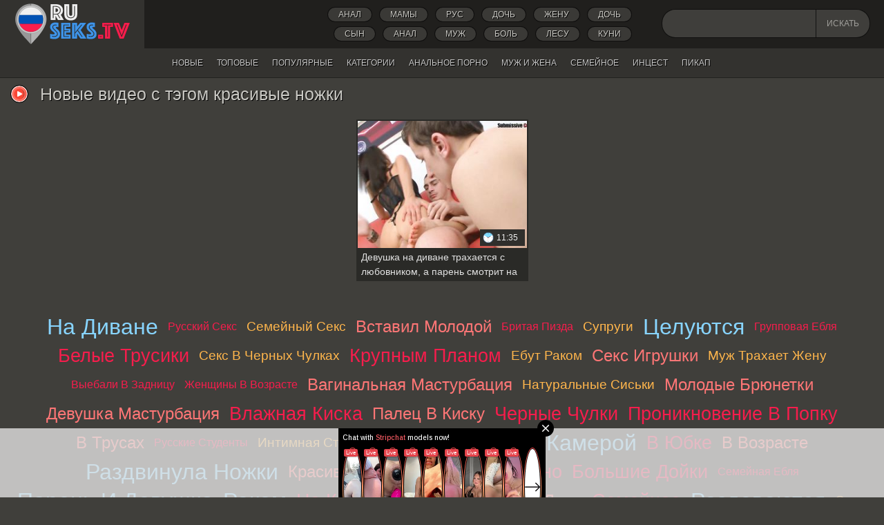

--- FILE ---
content_type: text/html; charset=UTF-8
request_url: https://ruseks.tv/tags/krasivye-nojki/
body_size: 5431
content:
<!DOCTYPE html>
<html lang="ru">
<head>
	<title>Красивые ножки. Смотреть отборное порно видео с тегом красивые ножки</title>
	<meta http-equiv="Content-Type" content="text/html; charset=utf-8"/>
	<meta name="description" content="Ищите порно видео с тегом красивые ножки ? - Смотрите тысячи секс роликов на любой вкус с ежедневными обновлениями бесплатно онлайн на Русекс.ТВ!"/>	<meta name="keywords" content="красивые ножки,красивые ножки порно, порно видео, секс, секс ролики, порнуха, ХХХ, порно в HD, ебля, русское порно, порно фильмы, лучшее порно, порно теги"/>	<meta name="viewport" content="width=device-width, initial-scale=1">
	<link href="https://ruseks.tv/styles/style.css?v=5.3" rel="stylesheet" type="text/css"/>






<link rel="apple-touch-icon" sizes="180x180" href="/favicon/apple-touch-icon.png">
<link rel="icon" type="image/png" sizes="32x32" href="/favicon/favicon-32x32.png">
<link rel="icon" type="image/png" sizes="194x194" href="/favicon/favicon-194x194.png">
<link rel="icon" type="image/png" sizes="192x192" href="/favicon/android-chrome-192x192.png">
<link rel="icon" type="image/png" sizes="16x16" href="/favicon/favicon-16x16.png">
<link rel="manifest" href="/favicon/site.webmanifest">
<link rel="mask-icon" href="/favicon/safari-pinned-tab.svg" color="#5bbad5">
<link rel="shortcut icon" href="/favicon/favicon.ico">
<meta name="msapplication-TileColor" content="#2b5797">
<meta name="msapplication-config" content="/favicon/browserconfig.xml">
<meta name="theme-color" content="#000000">
<meta name="yandex-verification" content="a50d47d61c09150d" />
<meta name="google-site-verification" content="PGXYCM1EZxO9FTR-x8KeTOhwN8gmr0gB85BDJ0ARRMw" />









	<script>
		var pageContext = {
															loginUrl: 'https://ruseks.tv/login-required/'
		};
	</script>

			<link href="https://ruseks.tv/rss/tags/krasivye-nojki/" rel="alternate" type="application/rss+xml"/>
				<link href="https://ruseks.tv/tags/krasivye-nojki/" rel="canonical"/>
	
			

</head>
<body>


<header>
<div class="container">
	<div class="header">
		<div class="logo">
			<a href="https://ruseks.tv/">Главная</a>
		</div>
		
					

<div class="search">
			<form id="search_form" action="https://ruseks.tv/search/" method="get" data-url="https://ruseks.tv/search/%QUERY%/">
				<span class="search-button">Искать</span>
				<div class="search-text"><label for="search_text">Искать</label><input id="search_text" type="text" name="q" value=""/></div>
			</form>
		</div>
	</div>
<div class="search-cloud">
	
								<a href="https://ruseks.tv/search/%D0%90%D0%BD%D0%B0%D0%BB/">Анал</a>
								<a href="https://ruseks.tv/search/%D0%9C%D0%B0%D0%BC%D1%8B/">Мамы</a>
								<a href="https://ruseks.tv/search/%D0%A0%D1%83%D1%81/">Рус</a>
								<a href="https://ruseks.tv/search/%D0%B4%D0%BE%D1%87%D1%8C/">дочь</a>
								<a href="https://ruseks.tv/search/%D0%96%D0%B5%D0%BD%D1%83/">Жену</a>
								<a href="https://ruseks.tv/search/%D0%94%D0%BE%D1%87%D1%8C/">Дочь</a>
								<a href="https://ruseks.tv/search/%D0%A1%D1%8B%D0%BD/">Сын</a>
								<a href="https://ruseks.tv/search/%D0%B0%D0%BD%D0%B0%D0%BB/">анал</a>
								<a href="https://ruseks.tv/search/%D0%9C%D1%83%D0%B6/">Муж</a>
								<a href="https://ruseks.tv/search/%D0%91%D0%BE%D0%BB%D1%8C/">Боль</a>
								<a href="https://ruseks.tv/search/%D0%BB%D0%B5%D1%81%D1%83/">лесу</a>
								<a href="https://ruseks.tv/search/%D0%9A%D1%83%D0%BD%D0%B8/">Куни</a>
								<a href="https://ruseks.tv/search/%D0%94%D0%BE%D0%BC%D0%B0/">Дома</a>
								<a href="https://ruseks.tv/search/%D0%A2%D1%80%D0%B0%D1%85/">Трах</a>
								<a href="https://ruseks.tv/search/%D0%A1%D0%BE%D0%BB%D0%BE/">Соло</a>
		

</div> 

</header>

	<nav>
<div class="container">
		<div class="navigation">
			<button class="button"> Menu
				<span class="icon">
					<span class="ico-bar"></span>
					<span class="ico-bar"></span>
					<span class="ico-bar"></span>
				</span>
			</button>
						<ul class="primary">
				
				<li >
					<a href="https://ruseks.tv/latest-updates/" id="item2">Новые</a>
				</li>
				<li >
					<a href="https://ruseks.tv/top-rated/" id="item3">Топовые</a>
				</li>
				<li >
					<a href="https://ruseks.tv/most-popular/" id="item4">Популярные</a>
				</li>
													<li >
						<a href="https://ruseks.tv/categories/" id="item6">Категории</a>
<div class="drop-list-categories">
			<div class="drop-block" id="list_categories_dropcategories_items">
															<a href="https://ruseks.tv/categories/bolshie-krasivye-siski/" title="Большие красивые сиськи" target="_blank">
							Большие красивые сиськи ( 1 )
						</a>
											<a href="https://ruseks.tv/categories/masturbaciya/" title="Мастурбация" target="_blank">
							Мастурбация ( 194 )
						</a>
											<a href="https://ruseks.tv/categories/minet/" title="Минет" target="_blank">
							Минет ( 83 )
						</a>
											<a href="https://ruseks.tv/categories/porno/" title="Порно" target="_blank">
							Порно ( 80 )
						</a>
											<a href="https://ruseks.tv/categories/kastingi/" title="Кастинги" target="_blank">
							Кастинги ( 38 )
						</a>
											<a href="https://ruseks.tv/categories/jestkoe/" title="Жесткое" target="_blank">
							Жесткое ( 45 )
						</a>
											<a href="https://ruseks.tv/categories/erotika/" title="Эротика" target="_blank">
							Эротика ( 82 )
						</a>
											<a href="https://ruseks.tv/categories/muj-i-jena/" title="Муж и жена" target="_blank">
							Муж и жена ( 80 )
						</a>
											<a href="https://ruseks.tv/categories/domashnee/" title="Домашнее" target="_blank">
							Домашнее ( 230 )
						</a>
											<a href="https://ruseks.tv/categories/dominirovanie/" title="Доминирование" target="_blank">
							Доминирование ( 65 )
						</a>
											<a href="https://ruseks.tv/categories/v-chulkah/" title="В чулках" target="_blank">
							В чулках ( 248 )
						</a>
											<a href="https://ruseks.tv/categories/molodye/" title="Молодые" target="_blank">
							Молодые ( 339 )
						</a>
											<a href="https://ruseks.tv/categories/analnoe/" title="Анальное" target="_blank">
							Анальное ( 187 )
						</a>
											<a href="https://ruseks.tv/categories/zapisi-privatov/" title="Записи приватов" target="_blank">
							Записи приватов ( 33 )
						</a>
											<a href="https://ruseks.tv/categories/bolshie-siski/" title="Большие сиськи" target="_blank">
							Большие сиськи ( 152 )
						</a>
											<a href="https://ruseks.tv/categories/kukold/" title="Куколд" target="_blank">
							Куколд ( 37 )
						</a>
											<a href="https://ruseks.tv/categories/gruppovoe/" title="Групповое" target="_blank">
							Групповое ( 220 )
						</a>
											<a href="https://ruseks.tv/categories/fetish/" title="Фетиш" target="_blank">
							Фетиш ( 74 )
						</a>
											<a href="https://ruseks.tv/categories/porno-hd/" title="Порно HD" target="_blank">
							Порно HD ( 41 )
						</a>
											<a href="https://ruseks.tv/categories/s-syujetom/" title="С сюжетом" target="_blank">
							С сюжетом ( 54 )
						</a>
											<a href="https://ruseks.tv/categories/krasivoe/" title="Красивое" target="_blank">
							Красивое ( 136 )
						</a>
											<a href="https://ruseks.tv/categories/s-razgovorami/" title="С разговорами" target="_blank">
							С разговорами ( 191 )
						</a>
											<a href="https://ruseks.tv/categories/mamki/" title="Мамки" target="_blank">
							Мамки ( 137 )
						</a>
											<a href="https://ruseks.tv/categories/semeynoe/" title="Семейное" target="_blank">
							Семейное ( 143 )
						</a>
											<a href="https://ruseks.tv/categories/svingery/" title="Свингеры" target="_blank">
							Свингеры ( 36 )
						</a>
											<a href="https://ruseks.tv/categories/pikap/" title="Пикап" target="_blank">
							Пикап ( 42 )
						</a>
											<a href="https://ruseks.tv/categories/zrelye/" title="Зрелые" target="_blank">
							Зрелые ( 126 )
						</a>
											<a href="https://ruseks.tv/categories/bolshie-popy/" title="Большие попы" target="_blank">
							Большие попы ( 66 )
						</a>
											<a href="https://ruseks.tv/categories/podborki/" title="Подборки" target="_blank">
							Подборки ( 30 )
						</a>
											<a href="https://ruseks.tv/categories/massaj/" title="Массаж" target="_blank">
							Массаж ( 42 )
						</a>
											<a href="https://ruseks.tv/categories/nejnoe/" title="Нежное" target="_blank">
							Нежное ( 54 )
						</a>
											<a href="https://ruseks.tv/categories/tolstushki/" title="Толстушки" target="_blank">
							Толстушки ( 66 )
						</a>
											<a href="https://ruseks.tv/categories/incest/" title="Инцест" target="_blank">
							Инцест ( 64 )
						</a>
											<a href="https://ruseks.tv/categories/pyanye/" title="Пьяные" target="_blank">
							Пьяные ( 32 )
						</a>
					<a href="https://ruseks.tv/categories/" target="_blank">Все категории</a>
							</div>
		</div> 
					</li>
<li>
<a target="_blank" rel="nofollow" href="https://analnoe-porno.net" title="АНАЛЬНОЕ ПОРНО">АНАЛЬНОЕ ПОРНО</a>
</li>

																								

				
						<li ><a href="https://ruseks.tv/categories/muj-i-jena/" title="Муж и жена">
							Муж и жена
						</a></li>
											<li ><a href="https://ruseks.tv/categories/semeynoe/" title="Семейное">
							Семейное
						</a></li>
											<li ><a href="https://ruseks.tv/categories/incest/" title="Инцест">
							Инцест
						</a></li>
											<li ><a href="https://ruseks.tv/categories/pikap/" title="Пикап">
							Пикап
						</a></li>
					 

			</ul>
			
		</div>
</div>
	</nav>
<div class="container">
<div class="content">
	<div class="main-content">
				<div class="main-container">
						<div id="list_videos_common_videos_list">
				
					<div class="headline">
		<h2>			Новые видео с тэгом красивые ножки		</h2>
		
			</div>

<div class="box">
	<div class="list-videos">
		<div class="margin-fix" id="list_videos_common_videos_list_items">
									 
<br>
									<div class="item  ">
						<a href="https://ruseks.tv/devushka-na-divane-trahaetsya-s-lyubovnikom-a-paren-smotrit-na-seks/" title="Девушка на диване трахается с любовником, а парень смотрит на секс" >
							<div class="img">
																	<img class="thumb lazy-load" src="[data-uri]" data-original="https://ruseks.tv/contents/videos_screenshots/10000/10453/280x210/1.jpg" alt="Девушка на диване трахается с любовником, а парень смотрит на секс" data-cnt="1"  />
																																																</div>
							<strong class="title">
																	Девушка на диване трахается с любовником, а парень смотрит на секс
															</strong>
<div class="top-info">
							<div class="wrap">
								<div class="duration">11:35</div>

								
							</div>
</div>
						</a>
											</div>
												</div>
	</div>
</div>
							</div>
		</div>
	</div>
			<div class="box tags-cloud">
			<a href="https://ruseks.tv/tags/na-divane/" class="size-16">на диване</a>
		
			<a href="https://ruseks.tv/tags/russkiy-seks/" class="size-12">русский секс</a>
		
			<a href="https://ruseks.tv/tags/semeynyy-seks/" class="size-13">семейный секс</a>
		
			<a href="https://ruseks.tv/tags/vstavil-molodoy/" class="size-14">вставил молодой</a>
		
			<a href="https://ruseks.tv/tags/britaya-pizda/" class="size-12">бритая пизда</a>
		
			<a href="https://ruseks.tv/tags/suprugi/" class="size-13">супруги</a>
		
			<a href="https://ruseks.tv/tags/celuyutsya/" class="size-16">целуются</a>
		
			<a href="https://ruseks.tv/tags/gruppovaya-eblya/" class="size-12">групповая ебля</a>
		
			<a href="https://ruseks.tv/tags/belye-trusiki/" class="size-15">белые трусики</a>
		
			<a href="https://ruseks.tv/tags/seks-v-chernyh-chulkah/" class="size-13">секс в черных чулках</a>
		
			<a href="https://ruseks.tv/tags/krupnym-planom/" class="size-15">крупным планом</a>
		
			<a href="https://ruseks.tv/tags/ebut-rakom/" class="size-13">ебут раком</a>
		
			<a href="https://ruseks.tv/tags/seks-igrushki/" class="size-14">секс игрушки</a>
		
			<a href="https://ruseks.tv/tags/muj-trahaet-jenu/" class="size-13">муж трахает жену</a>
		
			<a href="https://ruseks.tv/tags/vyebali-v-zadnicu/" class="size-12">выебали в задницу</a>
		
			<a href="https://ruseks.tv/tags/jenshchiny-v-vozraste/" class="size-12">женщины в возрасте</a>
		
			<a href="https://ruseks.tv/tags/vaginalnaya-masturbaciya/" class="size-14">вагинальная мастурбация</a>
		
			<a href="https://ruseks.tv/tags/naturalnye-siski/" class="size-13">натуральные сиськи</a>
		
			<a href="https://ruseks.tv/tags/molodye-bryunetki/" class="size-14">молодые брюнетки</a>
		
			<a href="https://ruseks.tv/tags/devushka-masturbaciya/" class="size-14">девушка мастурбация</a>
		
			<a href="https://ruseks.tv/tags/vlajnaya-kiska/" class="size-15">влажная киска</a>
		
			<a href="https://ruseks.tv/tags/palec-v-kisku/" class="size-14">палец в киску</a>
		
			<a href="https://ruseks.tv/tags/chernye-chulki/" class="size-15">черные чулки</a>
		
			<a href="https://ruseks.tv/tags/proniknovenie-v-popku/" class="size-15">проникновение в попку</a>
		
			<a href="https://ruseks.tv/tags/v-trusah/" class="size-14">в трусах</a>
		
			<a href="https://ruseks.tv/tags/russkie-studenty/" class="size-12">русские студенты</a>
		
			<a href="https://ruseks.tv/tags/intimnaya-strijka/" class="size-13">интимная стрижка</a>
		
			<a href="https://ruseks.tv/tags/goryachie-mamki/" class="size-12">горячие мамки</a>
		
			<a href="https://ruseks.tv/tags/pered-kameroy/" class="size-16">перед камерой</a>
		
			<a href="https://ruseks.tv/tags/v-yubke/" class="size-15">в юбке</a>
		
			<a href="https://ruseks.tv/tags/v-vozraste/" class="size-14">в возрасте</a>
		
			<a href="https://ruseks.tv/tags/razdvinula-nojki/" class="size-16">раздвинула ножки</a>
		
			<a href="https://ruseks.tv/tags/krasivaya-popa/" class="size-14">красивая попа</a>
		
			<a href="https://ruseks.tv/tags/semeynoe-porno/" class="size-15">семейное порно</a>
		
			<a href="https://ruseks.tv/tags/bolshie-doyki/" class="size-15">большие дойки</a>
		
			<a href="https://ruseks.tv/tags/semeynaya-eblya/" class="size-12">семейная ебля</a>
		
			<a href="https://ruseks.tv/tags/paren-i-devushka/" class="size-16">парень и девушка</a>
		
			<a href="https://ruseks.tv/tags/rakom/" class="size-16">раком</a>
		
			<a href="https://ruseks.tv/tags/na-kameru/" class="size-15">на камеру</a>
		
			<a href="https://ruseks.tv/tags/kosichki/" class="size-12">косички</a>
		
			<a href="https://ruseks.tv/tags/ot-pervogo-lica/" class="size-14">от первого лица</a>
		
			<a href="https://ruseks.tv/tags/semeynoe/" class="size-15">семейное</a>
		
			<a href="https://ruseks.tv/tags/razdevayutsya/" class="size-16">раздеваются</a>
		
			<a href="https://ruseks.tv/tags/solo/" class="size-13">соло</a>
		
			<a href="https://ruseks.tv/tags/stringi/" class="size-13">стринги</a>
		
			<a href="https://ruseks.tv/tags/vlajnaya-pizda/" class="size-13">влажная пизда</a>
		
			<a href="https://ruseks.tv/tags/temnovolosaya/" class="size-16">темноволосая</a>
		
			<a href="https://ruseks.tv/tags/stroynye-devushki/" class="size-16">стройные девушки</a>
		
			<a href="https://ruseks.tv/tags/naezdnica/" class="size-12">наездница</a>
		
			<a href="https://ruseks.tv/tags/korotkie-yubki/" class="size-16">короткие юбки</a>
		
	
</div>
	
	

	</div>

	<div class="footer-margin">
					<div class="content">
				
			</div>
			</div>
</div>
<div class="footer">

	<div class="footer-wrap">
		<div class="logo">
			<a href="https://ruseks.tv/">Главная</a>
		</div>

<ul class="nav">
			<li><a href="https://ruseks.tv/">Главная</a></li>
						<li><a href="https://ruseks.tv/feedback/" >Обратная связь</a></li>
							<li><a href="https://ruseks.tv/terms/">Правила</a></li>
												
			<li><a href="https://ruseks.tv/dmca/">Информация для родителей</a></li>

			<li><a href="https://ruseks.tv/sitemap.xml" title="Карта Сайта">Карта Сайта</a></li>
		</ul>

		<div class="copyright">
			2017-2026 <a href="https://ruseks.tv">Ruseks.tv</a><br/>
			Все права защищены.
		</div>
		<div class="txt">
			Находясь на сайте Ruseks.tv вы подтверждаете, что вам исполнилось 18 лет и пребывание на сайте не является нарушением законодательства. Всем моделям в видео роликах больше 18 лет, они являются постановочными и взяты из открытых интернет источников.
		</div>
	</div>

	<script src="https://ruseks.tv/js/main.min.js?v=5.3"></script>
	<script>
		$.blockUI.defaults.overlayCSS = {};
	</script>
	
</div>

<!--LiveInternet counter--><script type="text/javascript">
document.write('<a href="//www.liveinternet.ru/click" '+
'target="_blank"><img src="//counter.yadro.ru/hit?t50.5;r'+
escape(document.referrer)+((typeof(screen)=='undefined')?'':
';s'+screen.width+'*'+screen.height+'*'+(screen.colorDepth?
screen.colorDepth:screen.pixelDepth))+';u'+escape(document.URL)+
';h'+escape(document.title.substring(0,150))+';'+Math.random()+
'" alt="" title="LiveInternet" '+
'border="0" width="2" height="2"><\/a>')
</script><!--/LiveInternet-->



<script data-cfasync="false" type="text/javascript" src="//diagramjawlineunhappy.com/t/9/fret/meow4/1951596/1f471582.js"></script>



<script async type="application/javascript" src="https://a.magsrv.com/ad-provider.js"></script> 
 <ins class="eas6a97888e14" data-zoneid="5565450"></ins> 
 <script>(AdProvider = window.AdProvider || []).push({"serve": {}});</script>


<script type="application/javascript">
    var ad_idzone = "5565458",
    ad_popup_fallback = false,
    ad_popup_force = false,
    ad_chrome_enabled = true,
    ad_new_tab = false,
    ad_frequency_period = 30,
    ad_frequency_count = 1,
    ad_trigger_method = 3,
    ad_trigger_delay = 0,
    ad_capping_enabled = true; 
</script>
<script type="application/javascript" src="https://a.pemsrv.com/popunder1000.js"></script>



</body>
</html>

--- FILE ---
content_type: image/svg+xml
request_url: https://ruseks.tv/images/play-button.svg
body_size: 1169
content:
<svg id="Capa_1" enable-background="new 0 0 497 497" height="512" viewBox="0 0 497 497" width="512" xmlns="http://www.w3.org/2000/svg"><circle cx="248.5" cy="248.5" fill="#ffe2df" r="248.5"/><path d="m248.5 30v437c120.674 0 218.5-97.826 218.5-218.5s-97.826-218.5-218.5-218.5z" fill="#fa4635"/><path d="m437 248.5c0-120.674-84.394-218.5-188.5-218.5-120.674 0-218.5 97.826-218.5 218.5s97.826 218.5 218.5 218.5c104.106 0 188.5-97.826 188.5-218.5z" fill="#ff6f61"/><path d="m248.5 90v317c87.537 0 158.5-70.963 158.5-158.5s-70.963-158.5-158.5-158.5z" fill="#bd3f33"/><path d="m377 248.5c0-87.537-57.531-158.5-128.5-158.5-87.537 0-158.5 70.963-158.5 158.5s70.963 158.5 158.5 158.5c70.969 0 128.5-70.963 128.5-158.5z" fill="#fa4635"/><path d="m328.719 230.834-114.444-60.747c-3.771-2.002-7.761-2.661-11.544-2.238v161.3c3.783.423 7.773-.236 11.544-2.238l114.444-60.746c14.164-7.518 14.164-27.812 0-35.331z" fill="#ffe2df"/><path d="m300.782 266.166c11.413-7.518 11.413-27.813 0-35.331l-92.214-60.747c-1.905-1.255-3.879-1.973-5.838-2.238-9.58 1.071-17.833 9.092-17.833 19.903v121.493c0 10.812 8.252 18.833 17.833 19.903 1.959-.264 3.933-.983 5.838-2.238z" fill="#fff9f9"/></svg>